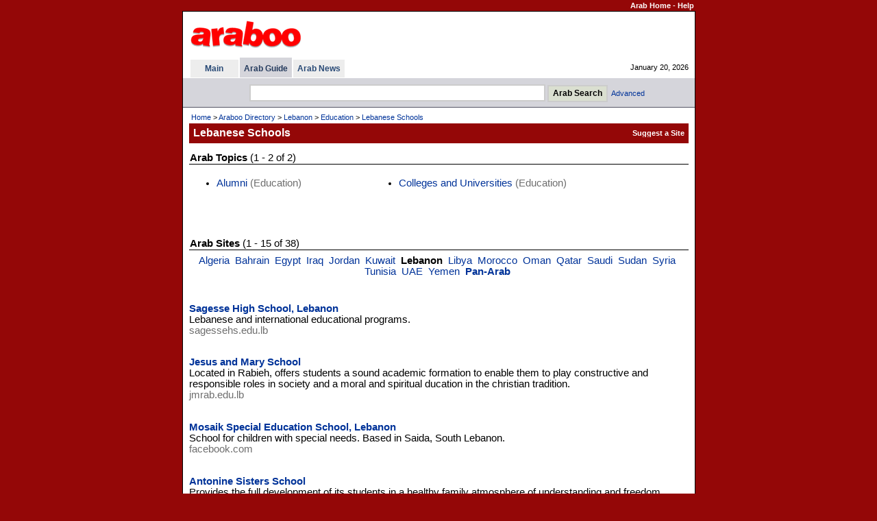

--- FILE ---
content_type: text/html
request_url: http://www.araboo.com/dir/lebanese-schools
body_size: 12694
content:

<!DOCTYPE HTML PUBLIC "-//W3C//DTD HTML 4.01 Transitional//EN">
<html>
<head>
<title>Lebanese Schools - Arab</title>
<meta http-equiv="Content-Type" content="text/html; charset=utf-8" />
<meta http-equiv="Content-Type" content="text/html; charset=iso-8859-1">
<link href=/dir/ss9968f.css rel=stylesheet type=text/css>
<style type="text/css">
<!--
.CatMain{margin-top:10px; margin-bottom:6px; color:#CD6401; font-weight:bold; line-height:1.6em; text-decoration:none}
.CatSub{margin-bottom:5px; margin-left:10px; line-height:1.3em; text-decoration:none}
-->
</style>

<meta name="viewport" content="width=device-width, initial-scale=0.54">


</head>


<body bgcolor=#940707 text=#000000 link=#003399 vlink=#2F5A77 alink=#FF9933 leftmargin=0 topmargin=0 marginwidth=0 marginheight=0>
<SCRIPT LANGUAGE="JavaScript">
<!-- Begin
if (window != top) top.location.href = location.href;
// End -->
</SCRIPT>

<table width=749 align=center border=0 cellspacing=1 class=TopInfo><tr>
 <td></td>
 <td align=right nowrap><b><a href=http://www.araboo.com/ class=TopInfo>Arab Home</a>
  - <a href=/dir/help-search.asp class=TopInfo>Help</a>
 </b></td>
</tr></table>
<table width=749 align=center border=0 cellpadding=0 cellspacing=0 style='border: 1px solid #000000'><tr><td>
<table width=100% border=0 cellpadding=0 cellspacing=0 bgcolor=#FFFFFF><tr>
<td width=8 nowrap></td>
<td>

<table width=100% border=0 cellpadding=0 cellspacing=0 class=TinyW><tr>
<td height=67 width=80% >
  <table border=0><tr><td>
<a href=/><img border=0 title="Arab - Araboo.com" src=/i/logos/araboologo4.gif alt="Arab - Araboo.com"></a>
  </td></tr></table>
</td>
<td align=right nowrap>

</td>
<td width=12 nowrap></td>
<td width=330 align=center nowrap>

</td>
</tr></table>

<table width=100% border=0 cellpadding=0 cellspacing=0 class=Tiny><tr>
<td width=1 nowrap></td>



<td nowrap>

<table border=0 cellpadding=0 cellspacing=0 class=Tiny>


<tr>

<td></td>
<td></td>

<td></td>
<th bgcolor=#D5D5DB height=3></th>

<td></td>
<td></td>

<td></td>
<td></td>

<td></td>

</tr>



<tr>

<td width=2 nowrap></td>
<th bgcolor=#EDEDED nowrap width=70><a href=/ title="Arab" class=Tab>Main</a></th>

<td width=2 nowrap></td>
<th bgcolor=#D5D5DB nowrap>&nbsp; <a href=/dir/directory title="Arab Guide" class=TabSel>Arab Guide</a> &nbsp;</th>

<td width=2 nowrap></td>
<th bgcolor=#EDEDED nowrap>&nbsp; <a href=/news/ title="Arab News" class=Tab>Arab News</a> &nbsp;</th>

<td width=2 height=26 nowrap></td>

</tr>











</table>

</td>




<td width=90% nowrap align=right>January 20, 2026</td>
</tr></table>


</td>
<td width=9 nowrap></td>
</tr></table>
<table width=100% border=0 cellpadding=0 cellspacing=0 bgcolor=#FFFFFF><tr><td height=1><table cellpadding=0 cellspacing=0 border=0><tr><td height=1></td></tr></table></td></tr></table>




<table width=100% bgcolor=#D5D5DB border=0 cellpadding=0 cellspacing=0><tr><td align=center>



<table border=0 cellpadding=1 cellspacing=0><tr><td></td></tr></table>

<table align=center border=0 cellspacing=6 class=Tiny><tr>
<form method=GET action=/dir/search.asp>

<td width=16 nowrap></td>
<td>
<input title='Arab Search' type=text name=q size=52 class=Forms style='height:25px'> <input type=submit value='Arab Search' title='Arab Search' class=Buttons style='font-weight:bold;height:25px'>&nbsp; <a class=NoD href=/dir/advsearch.asp class=SubTab>Advanced</a>
</td>

</form>
</tr></table>



</td></tr></table>




<table width=100% border=0 cellpadding=0 cellspacing=0 bgcolor=#555564><tr><td height=1><table cellpadding=0 cellspacing=0 border=0><tr><td height=1></td></tr></table></td></tr></table>
<table width=100% border=0 cellpadding=0 cellspacing=0 bgcolor=#FFFFFF class=Cont><tr valign=top><td width=4 nowrap></td><td width=100% >
<table width=100% border=0 cellpadding=5 cellspacing=0 class=Cont><tr><td>

<table width=100% border=0 class=Tiny><tr><td><a href=/ class=TinyND>Home</a> &gt; <a title="Araboo Directory" href=/dir/directory class=TinyND>Araboo Directory</a> &gt; <a title="Lebanon" href=/dir/lebanon class=TinyND>Lebanon</a> &gt; <a title="Lebanese Education" href=/dir/lebanese-education class=TinyND>Education</a> &gt; <a href=/dir/lebanese-schools class=TinyND>Lebanese Schools</a></td></tr></table>

<table width=100% border=0 cellpadding=2 cellspacing=0 bgcolor=#940707 class=TinyW><tr>
 <td width=1 nowrap></td>
 <td width=100% height=29 class=PageTitle>Lebanese Schools</td>
 <td nowrap><b>
<table border=0 cellpadding=0 cellspacing=0><tr><form method=POST action=/dir/suggestadd.asp><td><input type=hidden name=cat value='11714040000'><input type=submit value='Suggest a Site' style='background:transparent;border:0px;text-decoration:none;cursor:pointer;font-family:verdana,arial,helvetica;font-size:11px;color:#FFFFFF;font-weight:bold;padding:0px;'></td></form></tr></table>
 </b></td>
 <td width=1 nowrap></td>
</tr></table>

</td></tr></table>
<table border=0 cellpadding=0 cellspacing=1><tr><td></td></tr></table><table width=100% border=0 cellspacing=0 cellpadding=5 class=Cont><tr valign=top><td width=100% ><table width=100% border=0 cellpadding=1 cellspacing=0 class=Cont><tr><td><b>Arab Topics</b> (1 - 2 of 2)</td></tr></table><table width=100% cellpadding=0 cellspacing=0 border=0 bgcolor=#000000><tr><td height=1><table cellpadding=0 cellspacing=0 border=0><tr><td height=1></td></tr></table></td></tr></table><br><table width=100% border=0 cellpadding=0 cellspacing=0 class=Cont><tr valign=top><td><ul><li><a class=NoD href=/dir/lebanese-alumni>Alumni</a><font color=#6e6e6e> (Education)</font></li></ul></td><td><ul><li><a class=NoD href=/dir/lebanese-colleges-universities>Colleges and Universities</a><font color=#6e6e6e> (Education)</font></li></ul></td></tr></table><br>
<table border=0 cellspacing=0 cellpadding=0><tr><td>

</td></tr></table>

<table border=0 cellspacing=10 cellpadding=10><tr><td></td></tr></table>
<table width=100% border=0 cellpadding=1 cellspacing=0 class=Cont><tr><td><b>Arab Sites</b> (1 - 15 of 38)</td></tr></table><table width=100% cellpadding=0 cellspacing=0 border=0 bgcolor=#000000><tr><td height=1><table cellpadding=0 cellspacing=0 border=0><tr><td height=1></td></tr></table></td></tr></table><table border=0><tr><td></td></tr></table><table width=100% border=0 cellpadding=1 cellspacing=0 class=Cont><tr valign=top><td align=center width=100% ><a class=NoD href=/dir/algeria-schools>Algeria</a>&nbsp; <a class=NoD href=/dir/bahrain-schools>Bahrain</a>&nbsp; <a class=NoD href=/dir/egypt-schools>Egypt</a>&nbsp; <a class=NoD href=/dir/iraq-schools>Iraq</a>&nbsp; <a class=NoD href=/dir/jordan-schools>Jordan</a>&nbsp; <a class=NoD href=/dir/kuwait-schools>Kuwait</a>&nbsp; <b>Lebanon</b>&nbsp; <a class=NoD href=/dir/libya-schools>Libya</a>&nbsp; <a class=NoD href=/dir/morocco-schools>Morocco</a>&nbsp; <a class=NoD href=/dir/oman-schools>Oman</a>&nbsp; <a class=NoD href=/dir/qatar-schools>Qatar</a>&nbsp; <a class=NoD href=/dir/saudi-schools>Saudi</a>&nbsp; <a class=NoD href=/dir/sudan-schools>Sudan</a>&nbsp; <a class=NoD href=/dir/syria-schools>Syria</a>&nbsp; <a class=NoD href=/dir/tunisia-schools>Tunisia</a>&nbsp; <a class=NoD href=/dir/uae-schools>UAE</a>&nbsp; <a class=NoD href=/dir/yemen-schools>Yemen</a>&nbsp; <a class=NoD href=/dir/arab-schools><b>Pan-Arab</b></a>&nbsp; </td></tr></table><br><table border=0><tr><td></td></tr></table><p><a class=LinkName target=_blank href=/dir/g.asp?l=134372><b>Sagesse High School, Lebanon</b></a><br>Lebanese and international educational programs.<br><span class=si>sagessehs.edu.lb</span><br><br></p><p><a class=LinkName target=_blank href=/dir/g.asp?l=134708><b>Jesus and Mary School</b></a><br>Located in Rabieh, offers students a sound academic formation to enable them to play constructive and responsible roles in society and a moral and spiritual ducation in the christian tradition.<br><span class=si>jmrab.edu.lb</span><br><br></p><p><a class=LinkName target=_blank href=/dir/g.asp?l=136226><b>Mosaik Special Education School, Lebanon</b></a><br>School for children with special needs. Based in Saida, South Lebanon.<br><span class=si>facebook.com</span><br><br></p><p><a class=LinkName target=_blank href=/dir/g.asp?l=134371><b>Antonine Sisters School</b></a><br>Provides the full development of its students in a healthy family atmosphere of understanding and freedom.<br><span class=si>asg.edu.lb</span><br><br></p><p><a class=LinkName target=_blank href=/dir/g.asp?l=134678><b>Grand Lycee Franco-Libanais, Lebanon</b></a><br>One of the oldest schools in Lebanon, founded in 1909 and located in Achrafieh.<br><span class=si>glfl.edu.lb</span><br><br></p><p><a class=LinkName target=_blank href=/dir/g.asp?l=134653><b>College Notre Dame de Jamhour</b></a><br>Leading educational institute in Lebanon.<br><span class=si>ndj.edu.lb</span><br><br></p><p><a class=LinkName target=_blank href=/dir/g.asp?l=134370><b>Brummana High School</b></a><br>Education is based on the principles of the Society of Friends, which stress equality, the spirit of service and encouragement of the pursuit of higher standards through enlightened methods.<br><span class=si>bhs.edu.lb</span><br><br></p><p><a class=LinkName target=_blank href=/dir/g.asp?l=134369><b>Goethe Institute - Beirut, Lebanon</b></a><br>German cultural and information center, specialized in German language courses and cultural programs with locations.<br><span class=si>goethe.de</span><br><br></p><p><a class=LinkName target=_blank href=/dir/g.asp?l=134660><b>College Melkart</b></a><br>Lebanese educational institute founded in 1971.<br><span class=si>collegemelkart.com</span><br><br></p><p><a class=LinkName target=_blank href=/dir/g.asp?l=134749><b>Beirut Baptist School</b></a><br>Beirut Baptist School, Lebanon.<br><span class=si>bbs.edu.lb</span><br><br></p><p><a class=LinkName target=_blank href=/dir/g.asp?l=134355><b>International College</b></a><br>History, programs, alumni and more.<br><span class=si>ic.edu.lb</span><br><br></p><p><a class=LinkName target=_blank href=/dir/g.asp?l=135041><b>College Louise Wegmann</b></a><br>College history, admissions, locations, alumni and more.<br><span class=si>clw.edu.lb</span><br><br></p><p><a class=LinkName target=_blank href=/dir/g.asp?l=135044><b>Notre Dame De Louaize, Zouk Mosbeh</b></a><br>Academic school founded by the Maronite Mariamite Order in 1930s, to prepare the seminarians to become monks.<br><span class=si>cndl.edu.lb</span><br><br></p><p><a class=LinkName target=_blank href=/dir/g.asp?l=135039><b>Adma International School (AIS), Lebanon</b></a><br>Day and boarding co-educational school. Multi-national in its philosophy, curriculum, personnel, students and range of offerings.<br><span class=si>admais.edu.lb</span><br><br></p><p><a class=LinkName target=_blank href=/dir/g.asp?l=135045><b>Rafic Hariri High School</b></a><br>Information about the school, academics, administration, school activities and more.<br><span class=si>rhhs.edu.lb</span><br><br></p>
<table border=0><tr><td></td></tr></table>
<table border=0 cellspacing=0 cellpadding=0><tr>
<td>

</td>
</tr></table>
<br>
<br><table align=center border=0 cellpadding=3 cellspacing=3 class=Cont><tr><th><font color=#6E6E6E><< Previous</font>&nbsp; |&nbsp; <a class=NoD href=/dir/lebanese-schools-s_15>Next >></a></th></tr><tr><td align=center>&nbsp;<b>1</b>&nbsp;&nbsp;<a class=NoD href=/dir/lebanese-schools-s_15>2</a>&nbsp;&nbsp;<a class=NoD href=/dir/lebanese-schools-s_30>3</a>&nbsp;</td></tr></table><br><br><br><table border=0 cellpadding=0 cellspacing=0><tr><form method=POST action=/dir/suggestadd.asp><td><input type=hidden name=cat value='11714040000'><input type=submit value='Suggest a Site under this Category' style='background:transparent;border:0px;text-decoration:none;cursor:pointer;font-family:arial,sans-serif,helvetica;font-size:10pt;color:#003399;font-weight:bold;padding:0px;'></td></form></tr></table><br></td></tr></table></td><td width=4 nowrap></td></tr></table></td></tr></table>
<table width=749 align=center border=0 cellspacing=1 class=TopInfo>
<tr valign=top>
<td><a href=http://www.araboo.com/ class=TopInfo>Arab Home</a>
- <a href=/main/about.asp class=TopInfo>About Us</a>

- <a href=/main/contact.asp class=TopInfo>Contact Us</a>

- <a href=/main/privacy.asp class=TopInfo>Privacy</a>
- <a href=/dir/help-search.asp class=TopInfo>Help</a>
</td>
<td align=right>
&copy; 2001 - 2026 Araboo.com. All rights reserved.
</td>
</tr>
</table>
<br><br><br><br>


</body>

</html>
